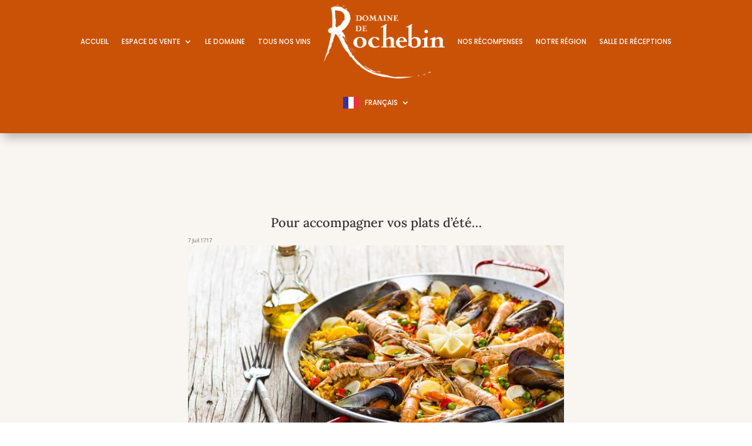

--- FILE ---
content_type: text/html; charset=utf-8
request_url: https://www.google.com/recaptcha/api2/anchor?ar=1&k=6LfhY78ZAAAAAI5po-U6shWQVlMVVAF28AvtNcsZ&co=aHR0cHM6Ly9yb2NoZWJpbi12aW5zLmNvbTo0NDM.&hl=en&v=PoyoqOPhxBO7pBk68S4YbpHZ&size=invisible&anchor-ms=20000&execute-ms=30000&cb=8z2htd9x8rpj
body_size: 48645
content:
<!DOCTYPE HTML><html dir="ltr" lang="en"><head><meta http-equiv="Content-Type" content="text/html; charset=UTF-8">
<meta http-equiv="X-UA-Compatible" content="IE=edge">
<title>reCAPTCHA</title>
<style type="text/css">
/* cyrillic-ext */
@font-face {
  font-family: 'Roboto';
  font-style: normal;
  font-weight: 400;
  font-stretch: 100%;
  src: url(//fonts.gstatic.com/s/roboto/v48/KFO7CnqEu92Fr1ME7kSn66aGLdTylUAMa3GUBHMdazTgWw.woff2) format('woff2');
  unicode-range: U+0460-052F, U+1C80-1C8A, U+20B4, U+2DE0-2DFF, U+A640-A69F, U+FE2E-FE2F;
}
/* cyrillic */
@font-face {
  font-family: 'Roboto';
  font-style: normal;
  font-weight: 400;
  font-stretch: 100%;
  src: url(//fonts.gstatic.com/s/roboto/v48/KFO7CnqEu92Fr1ME7kSn66aGLdTylUAMa3iUBHMdazTgWw.woff2) format('woff2');
  unicode-range: U+0301, U+0400-045F, U+0490-0491, U+04B0-04B1, U+2116;
}
/* greek-ext */
@font-face {
  font-family: 'Roboto';
  font-style: normal;
  font-weight: 400;
  font-stretch: 100%;
  src: url(//fonts.gstatic.com/s/roboto/v48/KFO7CnqEu92Fr1ME7kSn66aGLdTylUAMa3CUBHMdazTgWw.woff2) format('woff2');
  unicode-range: U+1F00-1FFF;
}
/* greek */
@font-face {
  font-family: 'Roboto';
  font-style: normal;
  font-weight: 400;
  font-stretch: 100%;
  src: url(//fonts.gstatic.com/s/roboto/v48/KFO7CnqEu92Fr1ME7kSn66aGLdTylUAMa3-UBHMdazTgWw.woff2) format('woff2');
  unicode-range: U+0370-0377, U+037A-037F, U+0384-038A, U+038C, U+038E-03A1, U+03A3-03FF;
}
/* math */
@font-face {
  font-family: 'Roboto';
  font-style: normal;
  font-weight: 400;
  font-stretch: 100%;
  src: url(//fonts.gstatic.com/s/roboto/v48/KFO7CnqEu92Fr1ME7kSn66aGLdTylUAMawCUBHMdazTgWw.woff2) format('woff2');
  unicode-range: U+0302-0303, U+0305, U+0307-0308, U+0310, U+0312, U+0315, U+031A, U+0326-0327, U+032C, U+032F-0330, U+0332-0333, U+0338, U+033A, U+0346, U+034D, U+0391-03A1, U+03A3-03A9, U+03B1-03C9, U+03D1, U+03D5-03D6, U+03F0-03F1, U+03F4-03F5, U+2016-2017, U+2034-2038, U+203C, U+2040, U+2043, U+2047, U+2050, U+2057, U+205F, U+2070-2071, U+2074-208E, U+2090-209C, U+20D0-20DC, U+20E1, U+20E5-20EF, U+2100-2112, U+2114-2115, U+2117-2121, U+2123-214F, U+2190, U+2192, U+2194-21AE, U+21B0-21E5, U+21F1-21F2, U+21F4-2211, U+2213-2214, U+2216-22FF, U+2308-230B, U+2310, U+2319, U+231C-2321, U+2336-237A, U+237C, U+2395, U+239B-23B7, U+23D0, U+23DC-23E1, U+2474-2475, U+25AF, U+25B3, U+25B7, U+25BD, U+25C1, U+25CA, U+25CC, U+25FB, U+266D-266F, U+27C0-27FF, U+2900-2AFF, U+2B0E-2B11, U+2B30-2B4C, U+2BFE, U+3030, U+FF5B, U+FF5D, U+1D400-1D7FF, U+1EE00-1EEFF;
}
/* symbols */
@font-face {
  font-family: 'Roboto';
  font-style: normal;
  font-weight: 400;
  font-stretch: 100%;
  src: url(//fonts.gstatic.com/s/roboto/v48/KFO7CnqEu92Fr1ME7kSn66aGLdTylUAMaxKUBHMdazTgWw.woff2) format('woff2');
  unicode-range: U+0001-000C, U+000E-001F, U+007F-009F, U+20DD-20E0, U+20E2-20E4, U+2150-218F, U+2190, U+2192, U+2194-2199, U+21AF, U+21E6-21F0, U+21F3, U+2218-2219, U+2299, U+22C4-22C6, U+2300-243F, U+2440-244A, U+2460-24FF, U+25A0-27BF, U+2800-28FF, U+2921-2922, U+2981, U+29BF, U+29EB, U+2B00-2BFF, U+4DC0-4DFF, U+FFF9-FFFB, U+10140-1018E, U+10190-1019C, U+101A0, U+101D0-101FD, U+102E0-102FB, U+10E60-10E7E, U+1D2C0-1D2D3, U+1D2E0-1D37F, U+1F000-1F0FF, U+1F100-1F1AD, U+1F1E6-1F1FF, U+1F30D-1F30F, U+1F315, U+1F31C, U+1F31E, U+1F320-1F32C, U+1F336, U+1F378, U+1F37D, U+1F382, U+1F393-1F39F, U+1F3A7-1F3A8, U+1F3AC-1F3AF, U+1F3C2, U+1F3C4-1F3C6, U+1F3CA-1F3CE, U+1F3D4-1F3E0, U+1F3ED, U+1F3F1-1F3F3, U+1F3F5-1F3F7, U+1F408, U+1F415, U+1F41F, U+1F426, U+1F43F, U+1F441-1F442, U+1F444, U+1F446-1F449, U+1F44C-1F44E, U+1F453, U+1F46A, U+1F47D, U+1F4A3, U+1F4B0, U+1F4B3, U+1F4B9, U+1F4BB, U+1F4BF, U+1F4C8-1F4CB, U+1F4D6, U+1F4DA, U+1F4DF, U+1F4E3-1F4E6, U+1F4EA-1F4ED, U+1F4F7, U+1F4F9-1F4FB, U+1F4FD-1F4FE, U+1F503, U+1F507-1F50B, U+1F50D, U+1F512-1F513, U+1F53E-1F54A, U+1F54F-1F5FA, U+1F610, U+1F650-1F67F, U+1F687, U+1F68D, U+1F691, U+1F694, U+1F698, U+1F6AD, U+1F6B2, U+1F6B9-1F6BA, U+1F6BC, U+1F6C6-1F6CF, U+1F6D3-1F6D7, U+1F6E0-1F6EA, U+1F6F0-1F6F3, U+1F6F7-1F6FC, U+1F700-1F7FF, U+1F800-1F80B, U+1F810-1F847, U+1F850-1F859, U+1F860-1F887, U+1F890-1F8AD, U+1F8B0-1F8BB, U+1F8C0-1F8C1, U+1F900-1F90B, U+1F93B, U+1F946, U+1F984, U+1F996, U+1F9E9, U+1FA00-1FA6F, U+1FA70-1FA7C, U+1FA80-1FA89, U+1FA8F-1FAC6, U+1FACE-1FADC, U+1FADF-1FAE9, U+1FAF0-1FAF8, U+1FB00-1FBFF;
}
/* vietnamese */
@font-face {
  font-family: 'Roboto';
  font-style: normal;
  font-weight: 400;
  font-stretch: 100%;
  src: url(//fonts.gstatic.com/s/roboto/v48/KFO7CnqEu92Fr1ME7kSn66aGLdTylUAMa3OUBHMdazTgWw.woff2) format('woff2');
  unicode-range: U+0102-0103, U+0110-0111, U+0128-0129, U+0168-0169, U+01A0-01A1, U+01AF-01B0, U+0300-0301, U+0303-0304, U+0308-0309, U+0323, U+0329, U+1EA0-1EF9, U+20AB;
}
/* latin-ext */
@font-face {
  font-family: 'Roboto';
  font-style: normal;
  font-weight: 400;
  font-stretch: 100%;
  src: url(//fonts.gstatic.com/s/roboto/v48/KFO7CnqEu92Fr1ME7kSn66aGLdTylUAMa3KUBHMdazTgWw.woff2) format('woff2');
  unicode-range: U+0100-02BA, U+02BD-02C5, U+02C7-02CC, U+02CE-02D7, U+02DD-02FF, U+0304, U+0308, U+0329, U+1D00-1DBF, U+1E00-1E9F, U+1EF2-1EFF, U+2020, U+20A0-20AB, U+20AD-20C0, U+2113, U+2C60-2C7F, U+A720-A7FF;
}
/* latin */
@font-face {
  font-family: 'Roboto';
  font-style: normal;
  font-weight: 400;
  font-stretch: 100%;
  src: url(//fonts.gstatic.com/s/roboto/v48/KFO7CnqEu92Fr1ME7kSn66aGLdTylUAMa3yUBHMdazQ.woff2) format('woff2');
  unicode-range: U+0000-00FF, U+0131, U+0152-0153, U+02BB-02BC, U+02C6, U+02DA, U+02DC, U+0304, U+0308, U+0329, U+2000-206F, U+20AC, U+2122, U+2191, U+2193, U+2212, U+2215, U+FEFF, U+FFFD;
}
/* cyrillic-ext */
@font-face {
  font-family: 'Roboto';
  font-style: normal;
  font-weight: 500;
  font-stretch: 100%;
  src: url(//fonts.gstatic.com/s/roboto/v48/KFO7CnqEu92Fr1ME7kSn66aGLdTylUAMa3GUBHMdazTgWw.woff2) format('woff2');
  unicode-range: U+0460-052F, U+1C80-1C8A, U+20B4, U+2DE0-2DFF, U+A640-A69F, U+FE2E-FE2F;
}
/* cyrillic */
@font-face {
  font-family: 'Roboto';
  font-style: normal;
  font-weight: 500;
  font-stretch: 100%;
  src: url(//fonts.gstatic.com/s/roboto/v48/KFO7CnqEu92Fr1ME7kSn66aGLdTylUAMa3iUBHMdazTgWw.woff2) format('woff2');
  unicode-range: U+0301, U+0400-045F, U+0490-0491, U+04B0-04B1, U+2116;
}
/* greek-ext */
@font-face {
  font-family: 'Roboto';
  font-style: normal;
  font-weight: 500;
  font-stretch: 100%;
  src: url(//fonts.gstatic.com/s/roboto/v48/KFO7CnqEu92Fr1ME7kSn66aGLdTylUAMa3CUBHMdazTgWw.woff2) format('woff2');
  unicode-range: U+1F00-1FFF;
}
/* greek */
@font-face {
  font-family: 'Roboto';
  font-style: normal;
  font-weight: 500;
  font-stretch: 100%;
  src: url(//fonts.gstatic.com/s/roboto/v48/KFO7CnqEu92Fr1ME7kSn66aGLdTylUAMa3-UBHMdazTgWw.woff2) format('woff2');
  unicode-range: U+0370-0377, U+037A-037F, U+0384-038A, U+038C, U+038E-03A1, U+03A3-03FF;
}
/* math */
@font-face {
  font-family: 'Roboto';
  font-style: normal;
  font-weight: 500;
  font-stretch: 100%;
  src: url(//fonts.gstatic.com/s/roboto/v48/KFO7CnqEu92Fr1ME7kSn66aGLdTylUAMawCUBHMdazTgWw.woff2) format('woff2');
  unicode-range: U+0302-0303, U+0305, U+0307-0308, U+0310, U+0312, U+0315, U+031A, U+0326-0327, U+032C, U+032F-0330, U+0332-0333, U+0338, U+033A, U+0346, U+034D, U+0391-03A1, U+03A3-03A9, U+03B1-03C9, U+03D1, U+03D5-03D6, U+03F0-03F1, U+03F4-03F5, U+2016-2017, U+2034-2038, U+203C, U+2040, U+2043, U+2047, U+2050, U+2057, U+205F, U+2070-2071, U+2074-208E, U+2090-209C, U+20D0-20DC, U+20E1, U+20E5-20EF, U+2100-2112, U+2114-2115, U+2117-2121, U+2123-214F, U+2190, U+2192, U+2194-21AE, U+21B0-21E5, U+21F1-21F2, U+21F4-2211, U+2213-2214, U+2216-22FF, U+2308-230B, U+2310, U+2319, U+231C-2321, U+2336-237A, U+237C, U+2395, U+239B-23B7, U+23D0, U+23DC-23E1, U+2474-2475, U+25AF, U+25B3, U+25B7, U+25BD, U+25C1, U+25CA, U+25CC, U+25FB, U+266D-266F, U+27C0-27FF, U+2900-2AFF, U+2B0E-2B11, U+2B30-2B4C, U+2BFE, U+3030, U+FF5B, U+FF5D, U+1D400-1D7FF, U+1EE00-1EEFF;
}
/* symbols */
@font-face {
  font-family: 'Roboto';
  font-style: normal;
  font-weight: 500;
  font-stretch: 100%;
  src: url(//fonts.gstatic.com/s/roboto/v48/KFO7CnqEu92Fr1ME7kSn66aGLdTylUAMaxKUBHMdazTgWw.woff2) format('woff2');
  unicode-range: U+0001-000C, U+000E-001F, U+007F-009F, U+20DD-20E0, U+20E2-20E4, U+2150-218F, U+2190, U+2192, U+2194-2199, U+21AF, U+21E6-21F0, U+21F3, U+2218-2219, U+2299, U+22C4-22C6, U+2300-243F, U+2440-244A, U+2460-24FF, U+25A0-27BF, U+2800-28FF, U+2921-2922, U+2981, U+29BF, U+29EB, U+2B00-2BFF, U+4DC0-4DFF, U+FFF9-FFFB, U+10140-1018E, U+10190-1019C, U+101A0, U+101D0-101FD, U+102E0-102FB, U+10E60-10E7E, U+1D2C0-1D2D3, U+1D2E0-1D37F, U+1F000-1F0FF, U+1F100-1F1AD, U+1F1E6-1F1FF, U+1F30D-1F30F, U+1F315, U+1F31C, U+1F31E, U+1F320-1F32C, U+1F336, U+1F378, U+1F37D, U+1F382, U+1F393-1F39F, U+1F3A7-1F3A8, U+1F3AC-1F3AF, U+1F3C2, U+1F3C4-1F3C6, U+1F3CA-1F3CE, U+1F3D4-1F3E0, U+1F3ED, U+1F3F1-1F3F3, U+1F3F5-1F3F7, U+1F408, U+1F415, U+1F41F, U+1F426, U+1F43F, U+1F441-1F442, U+1F444, U+1F446-1F449, U+1F44C-1F44E, U+1F453, U+1F46A, U+1F47D, U+1F4A3, U+1F4B0, U+1F4B3, U+1F4B9, U+1F4BB, U+1F4BF, U+1F4C8-1F4CB, U+1F4D6, U+1F4DA, U+1F4DF, U+1F4E3-1F4E6, U+1F4EA-1F4ED, U+1F4F7, U+1F4F9-1F4FB, U+1F4FD-1F4FE, U+1F503, U+1F507-1F50B, U+1F50D, U+1F512-1F513, U+1F53E-1F54A, U+1F54F-1F5FA, U+1F610, U+1F650-1F67F, U+1F687, U+1F68D, U+1F691, U+1F694, U+1F698, U+1F6AD, U+1F6B2, U+1F6B9-1F6BA, U+1F6BC, U+1F6C6-1F6CF, U+1F6D3-1F6D7, U+1F6E0-1F6EA, U+1F6F0-1F6F3, U+1F6F7-1F6FC, U+1F700-1F7FF, U+1F800-1F80B, U+1F810-1F847, U+1F850-1F859, U+1F860-1F887, U+1F890-1F8AD, U+1F8B0-1F8BB, U+1F8C0-1F8C1, U+1F900-1F90B, U+1F93B, U+1F946, U+1F984, U+1F996, U+1F9E9, U+1FA00-1FA6F, U+1FA70-1FA7C, U+1FA80-1FA89, U+1FA8F-1FAC6, U+1FACE-1FADC, U+1FADF-1FAE9, U+1FAF0-1FAF8, U+1FB00-1FBFF;
}
/* vietnamese */
@font-face {
  font-family: 'Roboto';
  font-style: normal;
  font-weight: 500;
  font-stretch: 100%;
  src: url(//fonts.gstatic.com/s/roboto/v48/KFO7CnqEu92Fr1ME7kSn66aGLdTylUAMa3OUBHMdazTgWw.woff2) format('woff2');
  unicode-range: U+0102-0103, U+0110-0111, U+0128-0129, U+0168-0169, U+01A0-01A1, U+01AF-01B0, U+0300-0301, U+0303-0304, U+0308-0309, U+0323, U+0329, U+1EA0-1EF9, U+20AB;
}
/* latin-ext */
@font-face {
  font-family: 'Roboto';
  font-style: normal;
  font-weight: 500;
  font-stretch: 100%;
  src: url(//fonts.gstatic.com/s/roboto/v48/KFO7CnqEu92Fr1ME7kSn66aGLdTylUAMa3KUBHMdazTgWw.woff2) format('woff2');
  unicode-range: U+0100-02BA, U+02BD-02C5, U+02C7-02CC, U+02CE-02D7, U+02DD-02FF, U+0304, U+0308, U+0329, U+1D00-1DBF, U+1E00-1E9F, U+1EF2-1EFF, U+2020, U+20A0-20AB, U+20AD-20C0, U+2113, U+2C60-2C7F, U+A720-A7FF;
}
/* latin */
@font-face {
  font-family: 'Roboto';
  font-style: normal;
  font-weight: 500;
  font-stretch: 100%;
  src: url(//fonts.gstatic.com/s/roboto/v48/KFO7CnqEu92Fr1ME7kSn66aGLdTylUAMa3yUBHMdazQ.woff2) format('woff2');
  unicode-range: U+0000-00FF, U+0131, U+0152-0153, U+02BB-02BC, U+02C6, U+02DA, U+02DC, U+0304, U+0308, U+0329, U+2000-206F, U+20AC, U+2122, U+2191, U+2193, U+2212, U+2215, U+FEFF, U+FFFD;
}
/* cyrillic-ext */
@font-face {
  font-family: 'Roboto';
  font-style: normal;
  font-weight: 900;
  font-stretch: 100%;
  src: url(//fonts.gstatic.com/s/roboto/v48/KFO7CnqEu92Fr1ME7kSn66aGLdTylUAMa3GUBHMdazTgWw.woff2) format('woff2');
  unicode-range: U+0460-052F, U+1C80-1C8A, U+20B4, U+2DE0-2DFF, U+A640-A69F, U+FE2E-FE2F;
}
/* cyrillic */
@font-face {
  font-family: 'Roboto';
  font-style: normal;
  font-weight: 900;
  font-stretch: 100%;
  src: url(//fonts.gstatic.com/s/roboto/v48/KFO7CnqEu92Fr1ME7kSn66aGLdTylUAMa3iUBHMdazTgWw.woff2) format('woff2');
  unicode-range: U+0301, U+0400-045F, U+0490-0491, U+04B0-04B1, U+2116;
}
/* greek-ext */
@font-face {
  font-family: 'Roboto';
  font-style: normal;
  font-weight: 900;
  font-stretch: 100%;
  src: url(//fonts.gstatic.com/s/roboto/v48/KFO7CnqEu92Fr1ME7kSn66aGLdTylUAMa3CUBHMdazTgWw.woff2) format('woff2');
  unicode-range: U+1F00-1FFF;
}
/* greek */
@font-face {
  font-family: 'Roboto';
  font-style: normal;
  font-weight: 900;
  font-stretch: 100%;
  src: url(//fonts.gstatic.com/s/roboto/v48/KFO7CnqEu92Fr1ME7kSn66aGLdTylUAMa3-UBHMdazTgWw.woff2) format('woff2');
  unicode-range: U+0370-0377, U+037A-037F, U+0384-038A, U+038C, U+038E-03A1, U+03A3-03FF;
}
/* math */
@font-face {
  font-family: 'Roboto';
  font-style: normal;
  font-weight: 900;
  font-stretch: 100%;
  src: url(//fonts.gstatic.com/s/roboto/v48/KFO7CnqEu92Fr1ME7kSn66aGLdTylUAMawCUBHMdazTgWw.woff2) format('woff2');
  unicode-range: U+0302-0303, U+0305, U+0307-0308, U+0310, U+0312, U+0315, U+031A, U+0326-0327, U+032C, U+032F-0330, U+0332-0333, U+0338, U+033A, U+0346, U+034D, U+0391-03A1, U+03A3-03A9, U+03B1-03C9, U+03D1, U+03D5-03D6, U+03F0-03F1, U+03F4-03F5, U+2016-2017, U+2034-2038, U+203C, U+2040, U+2043, U+2047, U+2050, U+2057, U+205F, U+2070-2071, U+2074-208E, U+2090-209C, U+20D0-20DC, U+20E1, U+20E5-20EF, U+2100-2112, U+2114-2115, U+2117-2121, U+2123-214F, U+2190, U+2192, U+2194-21AE, U+21B0-21E5, U+21F1-21F2, U+21F4-2211, U+2213-2214, U+2216-22FF, U+2308-230B, U+2310, U+2319, U+231C-2321, U+2336-237A, U+237C, U+2395, U+239B-23B7, U+23D0, U+23DC-23E1, U+2474-2475, U+25AF, U+25B3, U+25B7, U+25BD, U+25C1, U+25CA, U+25CC, U+25FB, U+266D-266F, U+27C0-27FF, U+2900-2AFF, U+2B0E-2B11, U+2B30-2B4C, U+2BFE, U+3030, U+FF5B, U+FF5D, U+1D400-1D7FF, U+1EE00-1EEFF;
}
/* symbols */
@font-face {
  font-family: 'Roboto';
  font-style: normal;
  font-weight: 900;
  font-stretch: 100%;
  src: url(//fonts.gstatic.com/s/roboto/v48/KFO7CnqEu92Fr1ME7kSn66aGLdTylUAMaxKUBHMdazTgWw.woff2) format('woff2');
  unicode-range: U+0001-000C, U+000E-001F, U+007F-009F, U+20DD-20E0, U+20E2-20E4, U+2150-218F, U+2190, U+2192, U+2194-2199, U+21AF, U+21E6-21F0, U+21F3, U+2218-2219, U+2299, U+22C4-22C6, U+2300-243F, U+2440-244A, U+2460-24FF, U+25A0-27BF, U+2800-28FF, U+2921-2922, U+2981, U+29BF, U+29EB, U+2B00-2BFF, U+4DC0-4DFF, U+FFF9-FFFB, U+10140-1018E, U+10190-1019C, U+101A0, U+101D0-101FD, U+102E0-102FB, U+10E60-10E7E, U+1D2C0-1D2D3, U+1D2E0-1D37F, U+1F000-1F0FF, U+1F100-1F1AD, U+1F1E6-1F1FF, U+1F30D-1F30F, U+1F315, U+1F31C, U+1F31E, U+1F320-1F32C, U+1F336, U+1F378, U+1F37D, U+1F382, U+1F393-1F39F, U+1F3A7-1F3A8, U+1F3AC-1F3AF, U+1F3C2, U+1F3C4-1F3C6, U+1F3CA-1F3CE, U+1F3D4-1F3E0, U+1F3ED, U+1F3F1-1F3F3, U+1F3F5-1F3F7, U+1F408, U+1F415, U+1F41F, U+1F426, U+1F43F, U+1F441-1F442, U+1F444, U+1F446-1F449, U+1F44C-1F44E, U+1F453, U+1F46A, U+1F47D, U+1F4A3, U+1F4B0, U+1F4B3, U+1F4B9, U+1F4BB, U+1F4BF, U+1F4C8-1F4CB, U+1F4D6, U+1F4DA, U+1F4DF, U+1F4E3-1F4E6, U+1F4EA-1F4ED, U+1F4F7, U+1F4F9-1F4FB, U+1F4FD-1F4FE, U+1F503, U+1F507-1F50B, U+1F50D, U+1F512-1F513, U+1F53E-1F54A, U+1F54F-1F5FA, U+1F610, U+1F650-1F67F, U+1F687, U+1F68D, U+1F691, U+1F694, U+1F698, U+1F6AD, U+1F6B2, U+1F6B9-1F6BA, U+1F6BC, U+1F6C6-1F6CF, U+1F6D3-1F6D7, U+1F6E0-1F6EA, U+1F6F0-1F6F3, U+1F6F7-1F6FC, U+1F700-1F7FF, U+1F800-1F80B, U+1F810-1F847, U+1F850-1F859, U+1F860-1F887, U+1F890-1F8AD, U+1F8B0-1F8BB, U+1F8C0-1F8C1, U+1F900-1F90B, U+1F93B, U+1F946, U+1F984, U+1F996, U+1F9E9, U+1FA00-1FA6F, U+1FA70-1FA7C, U+1FA80-1FA89, U+1FA8F-1FAC6, U+1FACE-1FADC, U+1FADF-1FAE9, U+1FAF0-1FAF8, U+1FB00-1FBFF;
}
/* vietnamese */
@font-face {
  font-family: 'Roboto';
  font-style: normal;
  font-weight: 900;
  font-stretch: 100%;
  src: url(//fonts.gstatic.com/s/roboto/v48/KFO7CnqEu92Fr1ME7kSn66aGLdTylUAMa3OUBHMdazTgWw.woff2) format('woff2');
  unicode-range: U+0102-0103, U+0110-0111, U+0128-0129, U+0168-0169, U+01A0-01A1, U+01AF-01B0, U+0300-0301, U+0303-0304, U+0308-0309, U+0323, U+0329, U+1EA0-1EF9, U+20AB;
}
/* latin-ext */
@font-face {
  font-family: 'Roboto';
  font-style: normal;
  font-weight: 900;
  font-stretch: 100%;
  src: url(//fonts.gstatic.com/s/roboto/v48/KFO7CnqEu92Fr1ME7kSn66aGLdTylUAMa3KUBHMdazTgWw.woff2) format('woff2');
  unicode-range: U+0100-02BA, U+02BD-02C5, U+02C7-02CC, U+02CE-02D7, U+02DD-02FF, U+0304, U+0308, U+0329, U+1D00-1DBF, U+1E00-1E9F, U+1EF2-1EFF, U+2020, U+20A0-20AB, U+20AD-20C0, U+2113, U+2C60-2C7F, U+A720-A7FF;
}
/* latin */
@font-face {
  font-family: 'Roboto';
  font-style: normal;
  font-weight: 900;
  font-stretch: 100%;
  src: url(//fonts.gstatic.com/s/roboto/v48/KFO7CnqEu92Fr1ME7kSn66aGLdTylUAMa3yUBHMdazQ.woff2) format('woff2');
  unicode-range: U+0000-00FF, U+0131, U+0152-0153, U+02BB-02BC, U+02C6, U+02DA, U+02DC, U+0304, U+0308, U+0329, U+2000-206F, U+20AC, U+2122, U+2191, U+2193, U+2212, U+2215, U+FEFF, U+FFFD;
}

</style>
<link rel="stylesheet" type="text/css" href="https://www.gstatic.com/recaptcha/releases/PoyoqOPhxBO7pBk68S4YbpHZ/styles__ltr.css">
<script nonce="z0MpGp8Ide6BbZcwldgJ0g" type="text/javascript">window['__recaptcha_api'] = 'https://www.google.com/recaptcha/api2/';</script>
<script type="text/javascript" src="https://www.gstatic.com/recaptcha/releases/PoyoqOPhxBO7pBk68S4YbpHZ/recaptcha__en.js" nonce="z0MpGp8Ide6BbZcwldgJ0g">
      
    </script></head>
<body><div id="rc-anchor-alert" class="rc-anchor-alert"></div>
<input type="hidden" id="recaptcha-token" value="[base64]">
<script type="text/javascript" nonce="z0MpGp8Ide6BbZcwldgJ0g">
      recaptcha.anchor.Main.init("[\x22ainput\x22,[\x22bgdata\x22,\x22\x22,\[base64]/[base64]/[base64]/bmV3IHJbeF0oY1swXSk6RT09Mj9uZXcgclt4XShjWzBdLGNbMV0pOkU9PTM/bmV3IHJbeF0oY1swXSxjWzFdLGNbMl0pOkU9PTQ/[base64]/[base64]/[base64]/[base64]/[base64]/[base64]/[base64]/[base64]\x22,\[base64]\\u003d\x22,\[base64]/[base64]/[base64]/NsKNw4bCisKOwpfCkw4VBMK+cHx4w4pAwr5MwrYgw7plw7XDgE4qIcOmwqJWw7JCJVodwo/DqBjDmcK/wr7Cni7DicO9w5/[base64]/Cs8K4PsKdwopjwqHCtMK0a8OaSCwfwoY8YMKFwr7CmR7Cn8OIccOGWUDDp3d7AMOUwpM4w73Dh8OKIX5cJVpvwqR2wo88D8K9w40nwpXDhHhZwpnCnl10wpHCjjJKV8Otw57DhcKzw6/DtjBNC2zCh8OYXhZXYsK3GjTCi3vCgMOIanTClS4BKXrDqSTCmsOmwpTDg8ONI3jCjigxwo7DpSsgwqzCoMKrwqFdwrzDsCBsRxrDjMOSw7d7M8OrwrLDjl7DmMKFdz7ClGZQwovCrcK9wogJwr4UGsK3M01pTcKCwoEHTMOWSsOhwo/CicOFw7fDkDVOFMKhYcKObgTCvkh/woEHwqwuaMOKwpbCni7CuWRbZcKUFcKFwqQ/TkM3OQ1xfsKbwofCoQnDt8KXwrnCnjA1DAUKbUZXw4ALw6/DrVEvwo/Djy7ChHPDosOvXcOyP8KNwqN/ZwTDtsKHAm7DssO1wrHDtzjDjnEYwrTCknQXwrnDvxTDi8OLw7pwwqbDvcOow6B8wrElwolzw40TB8K6OsOoZnzDsMK6bkYuVMKLw7MBw77DoHTCtjtYw4HCmMOuw6Z9WcOjH03DhcOFAcOCdwXCgmHDksOKfCFrIRbDusO4Y1TCmsO/w7rDqjrCiy3DuMKDwppFAgQnFcOrf25ow5ktw5oxa8Kcw5NpeFzDucO9w7/[base64]/[base64]/DvirCq8KdwofCucOJY8KnwrYWw6bDpsK7QiHCvcKGJcOieB52VMOzJl/[base64]/ChX7DuA1hw45XwqjCvHLCmcK7QcKswrDCqAFqwonDnHtMT8O+V242w5dWw7I1w7J0wplSRsO+C8OAUsOlQ8OiHMOPw4PDjmHChlTClsK7wo/Dj8KaUU/[base64]/CkHdHwpUTFCk3w6HDkMOgw6DDi8Osw71mw6rCkC4HwrnDgMO+w5XCuMO0ay8EPsOARnDCn8KybsKyL3LCvRMxw7nCmsOXw4HDiMKAw78ocsOcDA7Du8Ouw5sWwrbDkhfDiMKccMOfesKeRMKIZBh1wo1iLcO/[base64]/CtyNtX8Kdw6kTBHZ3wpnDn8OnD8KWcgssW3LDjMKqw7RYw4bDpErDlkLDnCvDnn5WwoDDjMOpw7sGfcOowqXCqcK/w7t2f8KqworCrcKUQ8OVIcOBw6VJFAltwrvDoHbDnMONTcO/w41QwqprEcKla8OmwpVgwp4AS1LDvjdMwpbClkUDwqYdBg/DmMKxwpDCmADDtTZsPcOoeQ/[base64]/[base64]/CusONw6LCpcOLWk8ARQHClcKjWcK8SzXDjiMaMX/ChyN0w5HCkCXCjMOEwrItwqdfVml/W8KHw68pHX1twrbCgmsDw4PDoMOQdCJTw7kSw7vDg8O8GMOJw4DDkmsnw4TDhcO4FC7Cg8K2w6zCnDMBIWZFw71rKMK8aiTDvATCtcKiIsKuE8O/[base64]/Z3jDuMKEw6A9M8KXwrTDozhvQsKkw57CnyXCoxUDw60bwpwOBMKkQ0IUw5zDmMOOPWx1w6wSw6bDnhhMw7XDow8lbzfCmRsyRMKtw7bDtEVnCMOrIQo4ScOXdAJRw4fCt8KgUQjDp8Ohw5LDnEopw5PDh8O1w5YLw6rDtsOTIcOzAy12wrLCti/DmUQVwq/[base64]/bcKgRcKkUMOwH8Oxw4LCjcO9wqPCr2gwADo/[base64]/[base64]/GcKQw7DDlldZw6XDosK5wolFWzvCm8O0KcK2wrXDuibCmjEEwrAOwowBw7VhCRfCqHUTwr7CgcKRc8KAMjPCm8KIwocLw7bCpQxOwq1fMFnCkUvCsgBxwrkBwrpUw4Z5TiHCssKuw7ciEA1iVnEuS3RQQ8OsUwMkw51/w6jCjcO/w4dRQUABw7o7E31twoXDnMK1elbCqn9COMKEWn5Od8KZw7zDq8Oiw7g7K8K4cgwfPsOZXcONwqVhW8OBV2bCgcKLwpLCkcO4G8OnFAvDlcKbwqTCp3/DvMOdw5h3w6RTwonDrsOMwpoyIhFTWcK/w514w6TCpC96wo4fTMOlwqANwqIqSMOnVMKcw7/DscKWaMKvw7ABw6TDo8KOMgwPOsK0LnfCvMOzwoVtw59KwpRCwrPDoMO8WcOXw57CvcOvwqg/dTnDlMKDw5bDtsKzGzYZwrTDrsK7Sm7CrcOkwqDDhcOWw6jCtMOew7UNw4nCpcKEZMO2Q8OtByvDtQ7ClMK5YiDCgsKMwqPDo8OnMmM/aEoAw4sWw6dPw7AUwoh/[base64]/w4h/aE12wpk3KcO7w5hAwrZQPVzCi8OCw7/CmMOlw70kOF/[base64]/DqkrDhsKmSsKuYcKkw79/w7fDoBpVw4rDmMKdw6/DoF/DtsOpScK0AU1vMy83Yh5gw6lxfMKIfsK2w63CpsONw4/[base64]/WREWw77Dtl8CwosVL8OFw4jCn8OBw59aw697wofDocOhP8OAw4ZyVwHDpMOpFsOgwo80w74ww5LDsMOAw4MKwpjDhcK1w61jw6/DmcK/[base64]/CvMK2bTjDoMOjwrYFw6ssw6vDmgcCZ8KRMS9nWmTDhsKxDDM4wpvDgMKuJsOWw6HCgB89LcK8acKuw4PCsl1RQkjCoxZ3SMKeTcKuw71bCTTCqsOGSyhrRxhsGD9LMcOsPnjCgjrDtUFxwrjDvV5Jw65Fwo3ChH/DkANxKWDDvsOWaEXDlzMhw6LDmjLCq8O2fMKbMShXw7DChUzCngt0wqXCr8OzBsOlBMORwqbDrMOwPGVZMFPCusOmGDnDm8KPEsKYc8K3UD7CugMmwpfDvDjDgHjCo2NBwq/Dr8KWw43DgEgGHcO5wqkXPScGwoZWw6kwKsOAw4YEwpYiBXdZwrBJd8Kfw5vDh8Oaw6gqM8Oiw7vDlcOuwrsjDSPCq8KOY8KgRy/DryAcwqnDmzPCmzJFwo/Cj8KQVcKtQB7DmsKmwpsgccOSw6vDpHZ4wrIaPMOrfcOlw6XDvsOuN8KFwrBmIcOtAcOsSEJxwpbDoy3DsBDDsy/CmVfCtiRvVHcGUG9zwqTDvsO6wqt/EMKQSMKIwrzDuU7Cv8KuwqVyQsKaIXtjw54ew4YdasO9JDEew6osEcKWQsO5VzTCtGR+dsOZLWHDlCRKPMOTT8OrwogTJcO/SMOMV8OGw4creiU4URDDtmTCjT/CsVpnI2DDvcKwwp3CpsObIjfCuD3Cj8Owwq/Dtm7Dt8KIw5ZzXSTCmEoxFAHCmcOOcjl0w4bCqsO9cBRiEsK3RkTCgsKORmXCqcKCw65DcTpjPsKRYMOMNkpME1nCg1vCjC5Nw6DDksOXwoV+eTjDgW5kHMKxw4TCkW/DvCXCiMK8LcKcwpZHQ8KyHyMIw4BLGMKYGVl3w67ConIwI2Acw7LCvWkkwolmw6VBVAEpTMO9wqZrw600DsOww6ZBa8KbIMKxax/DgMOCOihcw5TDnsOBOgxdNRjDtMKww7JtW2ggw7Q7woDDu8KKKsOQw6Qzw4vDp3/Dp8KpwoXCvMOkW8OcAMOAw4HDhsKAacK7dcO1wpfDoDvDqknCm1RzMSzDosO5wpXDqjHCrsO7wqdww5LDhmAuw5/DuAkAOsKVeHrDqljDiH7DpDTCtcO5w5IGRsOxOMK4EsKtYcOCwovCkcKlw5lEw41jw7lFXn/DrCjDmsKFTcKCw5gWw5jDvV7DkcOkO2g9PsOgbcKRHGLCs8OxLjkAEcKhwp9TNxHDg0hqw5kabcK4YHcnw5jDklDDjMOjwpZKEsObwoXCq3Mqw6lVS8K7PkfCmx/[base64]/I09KLsOrwpbDl1pOw48nXMKZAMOzw47Dm0vCv3fCucOubMOxaWjCocOpwrXCoBRVwq5cw6seM8OywpomZ0nCuEY6eTxOEMKlwpDCgxxAdXIqwqzCrMKuU8OlwoHDuCLCj17Dt8ORwoAPGhdRw757ScKCMMKBw5vDggdpT8KIwqUUSsOMwrDCvQjDr2/DmGk+VMKtw4VvwrMEwrpVYATCv8KqUFEXOcKnV0gUwqghBFTCtMOxwpMXUMKQwpY1woPDl8Kuw6M5w6XCr2DCisO1wp0Aw4/DlcKZwohpwpcadMKvF8KiDWN1wrrDtMOiw6LDnUPDkgMpw4zDl2YaCcOVGWcpw65cwr19Mk/DrG1+wrV5wrbCpMKMw4nCgVA1JsKcw4HDv8OfMcO/bsOEw4ALw6XCkcOkXMKWeMKrVMOAaS3CtAxvwqbDvcKww4vDvzvCgcONwr9uFULDi31owrx0aF/CpAHDjMKlUXh1CMK5O8Kvw4zDokAkwq/CmjrDo1/[base64]/Ct8OnU8KEw5lWw4fDhV4FwqAfw7vCpcKyc2dWRjkrwq3DkzrDpFPCtFbDnMODQ8K1w7HDpS/Dk8KaXy/Dpx98w6Y5QsKFwpnDgcKaFsOYwoLCjsKBLUPCh1/CvBvCkF/[base64]/DicOiUsKCMsOoQWVJeQHCoy8nwrXCgUfDsD9lcWI0w40/[base64]/DnMOABcKXVzvCo8K1w4nDvMKLJcKSwoYmUVU3wq/Dt8KfR3HCl8KnwobCkcKsw4VJNcOXO1xvKR9HKsOsKcKRLcOZBRrDsBDCu8O6wqcYVwTDgsOEw4rDmgVfTMObwoBow6kPw5UUwqXDlVkuXh3DslXDqsOaY8OawpsywqTDrMO1wrTDs8KIDHFEXXLDr3YrwpTDqQ0WIMO3OcO/[base64]/DgFd9JVLCuBvCthbCkxFSOFjClMKnK1ZWwobCiQfDisOZHMKtPEV1LMKeRMOJw4zDpUnDlsKHEsOtwqDCvsKtw6JuHHTClsKzw4d9w4/[base64]/DrwTDsBwgw747w54xwovDnyl6w7AzNcKOZiRESwbCg8OOTDjCjsKlwpNWwo1Cw5PCqsOPw7k2a8KPw6EHSgHDn8Ktw4sKwoI5LsOBwpFbDcKuwp/CgWXDl2/Cr8OZwoN1UUwAwrtTZMK8aF8CwqkRDMOzwqnCo2VVAsKAX8KHZ8KkEMOsOy/DjXnCkcKsYMKQOk9zw5ZyIT/DgMKcwpEqCcKTHMKvw5/Cuh/CjSnDmDxeMMKmMsKiwpPDjEXDhD9NZTfDrhs6w6dUwqlgw67CqH3DmsODchvDlcORw7JcNcKdwpPDkDjCjcKrwr0Fw6pfB8KjKcOEHsKzeMK8QMO+dnjCt0nChsOiw5zDpzrCjggxw5kCMl/Dr8KNw43DscOlZETDjgbDmsO2w6bDhi00cMKawqh9w6jDtxnDrsKswocawq4TckHDgSojFR/DhsO8VcOcIcKQwq3DhBsEXcOAwqUHw6fCv3AWLMOzwqFhwpXCmcK9wqgAwq0TYD9Lwp13OQzCi8O8woUfw6/CuUM2wq1ARmFzdm7CjHh9wqTDl8KYRMKGBsOeDw/CpMKBwrPDpsKSw7VYw5lkPjvCnxfDqRdzwqHDiGMeBUHDn3lhejM+wpHDk8KbwqtZw5DCjMOwLMO6A8OuKMKHZlZow5vDtwPCtinDqhrCgkjCn8KtA8OnAXclGxJEcsO9wpVkw59kRcO4wpzDmnRnJSQRwrnCtxMWXBPCoTQmwofCsAcdMMKIcMK/wr3Dl04Pwqs6w5fCgMKAw5PCrX01wr1Iw7V5wqLDpwNhw5QaWisWwq4SCcOIw7vDiAcSw70lEMOcwpXCn8Omwo3CtX5KT2UQFCzCqcKGUB/[base64]/DiwUfw58Uw6bDlHZDMR98wrgZNsO8NFZ6JMK8dcKyaW1pw6nDmcK/w4pwGG7ClyDChkjDrQllMw/[base64]/w4kCB8KUwqV+wpA5MjPCg8Ksw70hwqPDsjrCpERZMGTDhcO5AT8qwrwEwqFCYSHDmzLDp8KXw5Axw7fDmGJjw6UywrJiOWHCh8KgwrUuwrw7wpR8w6pJw6FAwrQVbBgewrDCpxrDhMKiwpbDvUIjHcK1w4/DvMKkNwkZKzXClMK3fTPDs8Obf8O2wpTCizRUPMKLwpMJAMOWw5l8aMKnVsOGeHFSw7bDlsOSwrLDlmMzw7oGwqbCvR7Cr8KwX3cyw79/w5kVJDXDh8KxRxTCqSoUwrx/w6kVbcOCSTM1w7LCtsKsGMKOw6d6w55MXzYzfBvDi3l0BsOlbTrChcOrbsKXCl4RB8KfCMOIwp7CmyjDg8OBw6Ubw4B2Cnxzw5XDqjRsT8O4wqMZwqvDksKCF3Jqw6PDkxx4wr3DnTZ1B13Ct3HDhMOCY2lrw7TDm8Oew7V1wq7DmEbCqHLCvVjDnCY1BSbCscKtw71/NcKDGCh9w58twqgXwojDtj8KJ8Olw63DvcKvwqzDhMOkNsK+F8OmAMOmTcKuAMODw7XCpMOyNMK2ezBtwr/DsMOnO8KURMO1XmHDrhHDoMOfwpfDj8OPYi1Ow6fDkcOfwr0nw4bCh8OgwqrDjsKZOWPClEXCtjDDtnHCtsOoFWXDjjErdsOaw4gxDsOfYsOTw4YFwojDqV/DlwQXw6rCmMO+w5sMcMKOFQwoK8OwEH3ClBzDiMKBczkhI8KwfGddwrpdaDLDn3c1bS3Co8Kdw7ZbSGPCuXHCnE3DuQoyw6pWw7vDusKpwq/Cj8KCwrnDknLCh8KaI0/[base64]/SyoZTWQpw7PCp8KyIcKNFCnClsOIORVLcCMAw4E5ecKPw4/CpcKNw5hFAMOQY2hJw43DnAACSsOowqrCkGp7fyBpwqjDjcOSDsK2wqnCg1UmAsKQZA/Dq1rCpR0Pw4MoOcOOcMOOw6bClj/DiHojMsOSw7NUQMKvwr3CpsK3wq5/IEIOwo/Ci8KRSyZNYhHCpBUHXMOmcMKzJkENw4XDsxnDm8KQfcO0UcKqO8ONFcKZKMOuwqVEwpN/AiPDgBoqBkzDpBDDiiElwo42AQ5sBTsFLTTCscKISMOnBcKEw77DiSLCpRXDscOFwoTCmUtEw5LDnsO+w4QfBMK5aMO5woXCsTPCsy3DozIIb8KbRX3DnDpRMcKzw7EUw5RZZMK1eG0Tw5XCgwsxYBsuw6zDiMKFFRzCicOXwp/DlsOCw40WKkA+wprCssKRw4xufMKmw4jDksKwCsKNw7PCucKLwo3Cs0Q+K8Klwp9fw6B1I8KrwoHCucKLMi3CqsO/cS3CnMKHAzfCmcKYwoHCt2rDmDPCtMOHwq9vw43CvcO2B0nDkRTCsVzDpMOVwpjDkUfCt0pVw6gQDMKlA8OZw6fDvDPDqR/[base64]/CuVVdw5QrwoDDuE8RCjjDinHCucKUw7JHw59RG8K4w6zDoWTDmcO9woFAw7HDr8OKw6DCkgLDnsKxwq8GdMK3X3bCgsKRw6R2bX9qw4UFTcOowovCpn7CtcONw5zCng3Ci8O5cnfDrF/[base64]/[base64]/R3DCjMKoGG12bcKdTsO7J07Dq2sZw4ZzbF/[base64]/CpcOIDEHDtWVjQMOgPsKtcVgjwqnDqcOvwofDvHMgacO/w4PCosKrw6UQw7w3w6ZvwpPDpsOiecO8EMOBw74cwoAdD8Kbd24Iw7TCvz4Sw5DCjDERwp/DsEvDmn0cw7bDqsORwoFNfQPCo8ORwq8tHMO1eMO/w6QhOcOKMnM/XG/DuMKPc8OWJcORHwtCTcODaMKBT1JWagjDm8Orw5s+ccOGWHUvEmhGw5/[base64]/Dn1PDlw3Drk4yeMOEwoIzMcKewplOwqrCnn/ComhawpfDscKtworDk8OpDsOJwpTDg8KRwrVuT8Kcaw9Yw6bCu8Oowr/CtFsIWzkAOMKnIj3DkMOJfXzDmMOvw7bCocK6w4LDs8KGecOgw5fCo8OXNMKyA8KswqsWHHXCjGNPYcK5w6DDkcOuZcOvc8OBw4kmJkLCpSrDvDJnIQwuLiVpH04LwqpFwqMKwq/[base64]/[base64]/w4XDhcKbFcKiFMOxK8Kcw4DCiXTDlE/Dl8KvcMKhwqx4wpbDnhBVKU3DoErCsV9KSHNBwpvDiHbCocOqIxfCqMK5fMK9ccK/[base64]/DrsOmIxYiFG7DjMKfw6IabcOIIcOCw7dtW8KVw5h/woTCmsKkw5rCmsOGwoTCoHrDjCLCiWPDgsOiDsOJb8O3VsOFwpnDgsOsE3rCrVpmwr0qwpRCw5/CtcKiwopfwpXCrnMIUHsGwr01w6nDtQTCpWJEwpTCo0FYekDDtltkwqnCuxLDgMOyeU1JMcOfw4/ChcKTw7IDMMKuw4zDiinDohbCv31kw6BpT3Qcw6xTwrAbw6olN8KwSz3CkMKDdEvCk13CtizCpcOlWSUxw5rCu8ONWCPCgcKDXcKww6IXfcOqw4YPXFlfQwxSwpPCtsK2dcK/w6fCjsO3VcKYwrEXD8OCJnTCj1nDoUPCssKYwrzCliopw5JiOsKSKcKvSMKYHsOkfDXDm8OkwpcGLTbDhxtiw6/CoCp7w7tjTHoKw5Imw51Yw5zCtcKuRsKWcB4Iw5g7O8O0w4TChMK6TkfCtX4zwqIzw5vDp8O8Hm/CkcOhWl3DhsKEwpfCgsOHw4LCncKtUsKXKHzDtcK1LcOgw5MaFkLCisO2wr19XcKdwr3ChhARasK9csK2wrfDscKMEQrDtcOrRsKfw6HCgE7CjUTDt8OyNF09wrnDl8KMYAkRwpxtwrMNTcOPwoJlb8Ktw4LDjx3CvyIFDsKKwrzCpQFJw4HCrnw5w5FEwrNvw7ApdW/DqxvDgkzDucOOOMOvK8KawpzCt8KVw6FpwoLDlcK1TsOOwpxRw4IOYjYXAUQ5wpHCiMOTKS/DhMKrdsKECMKEJ1HCt8Oswp/DrDIpTSbCisK6QMOcwqUKaRzDj0pDwrHDuDzCrFDDlMO2dMOOCHbDhzrCnznDjMOYw4TCicOqwp3Dtg1rwojCqsK1HcOFw6l1WsKmSsKZw4gzJMKdwo1Kd8Ofw7PCvhEkBQPCo8OOVihPw4Naw5/Dg8KdB8KNwpB1w4fCvcO6D1cpDMKHBcOYwpnCkWfCu8Ksw4TCocOzHMOywrTDnsK7PnbCosKmJcONwo0lJzcDPsO3w71/Y8Oaw5bCpmrDq8KqQU7Dvm7Dp8K0LcKdw6PCpsKCw4sHw60rw502w4AtwrDDh1tiw6/[base64]/ZztdTMKFXVPDqgspw5zDgsKvCcO9wo/DnwHCuU/[base64]/wo4IwpPDqXfDkMO2w4UXBQ7DsCLCo8KSU8Kpw6JZwroDZsOjwqbCpnrDhEHDnMO4X8OeF1nDmAUwO8OQOxYZw4jCrsO3DB/[base64]/CiFjDqcOCw4DDpWTCk8K1w5rDn8KBUH4TBMKYwojCl8K7TnzDtn/Co8KKd2DCncKHeMOcw6HDsE3Dm8OVw5TCnQcjwplewqvDk8K7w7fClDZNJRnCi0HDocKkecKvEBYeZzBrL8KQw5JXw6bChWM/[base64]/wrBsQcOxworDk8KQwpHDlmcxw7ZSw7/CncKFA0BVwpHDmMOYwqjCtSTChsO1DxVOwqFSaSk/w5/[base64]/DjsOmSwUWwrxISXTDi8KWw7jDmcOkwqgaUcKlMz0ww5EOwqs3w6nDjGNYOMO/w5TDmcOEw6jCgMKmwrLDpRhNwofCg8OGw79dCsKjwqlGw5/DqlvCmsK8woLCj0gxw7FYwqDCvBfClcKPwqZhS8OvwrzDoMK+KwHCh0J8wrrCoWd8dMODw4sSbW/DscKyQEjCtcO+bcK3GcO+HcKwIWfCocOkw53ClsK3w5jDuSlDw7JEw65MwpxJc8KFwpESCX/CocOaYmbChB0YJx9iegvDp8KQw5vCtsOlwpXCpVTDgg5ePzHDm0N1CcOKw4vDk8OCwrDDhMOJAsO8YxbDn8Kbw74qw4tBLMOFTsOhbcKUwr5LLCRmTcKadcOAwqjCpmtsYlTDg8ODfjRPWcOrUcOmDy99ZsKewrh3w6JLHG/[base64]/CojgvwpHCt8KDY8KUwpnDncKowo3CscOTwqXDrMO2w7jCgyfDulXCmcKqw5B3J8O4wr0rEGLCjhAhMEnDosOaacKUVsOrw4fDlhVufsKoCGzDp8OvAMOAwpEzwrMmwqtiJsK+wodXUsOIUDdrwrRdw6PCoTzDhEVsIHnClFbDtj1Qw64wwqbCjWA8w5jDrcKdwo56IV/DuXTDjcOqd0TDi8O9woQLM8Ocwr7DuCUhw50Swr7CkcOlw78FwoxpElbDhRAvw5xewoLDlcOaJnjChmg+M3/Cv8OLwrMsw6DCkCTDo8Otw6/Cq8OZInoTwpRYw5kCIcO7V8Kew7XCusKzw7/CrsKLw60sch/[base64]/DqgdXT8KBWMKxwpXDlWQadnPDi8O3wo/[base64]/wp3DoTfDmwR6w4knwoDDp0EUw4bCksKBwpvDlSXDgUTDvxDCiG8hwqzCl3AsaMOxczjCl8K3LMOcwqvCqTsXWsKRJ0PCq33CszoQw7REw4rChDTDnmjDkVrDnnFmCMOID8KdZcOAUXzDk8OZwpdNw77DucODworCosOcwr7CrsOLwprDm8Ofw4c/b30kbnPDvcKyDEMuwoUHw5gpw5nCtRHCv8OvAG7CsCTCr3jCvE5LUQXDlzBRWnUwwoMnwr4SRCnCpcOMw5fDqcKsMh93wopyfsKtw5gMwphbS8O9w7PCrCkQw65lwr/[base64]/[base64]/wpTCvExvPCfCjcKvZHIPwo/CtcOswqvDiVTDlcODHFgvBksywqwqwrfDnjHCvCxkwpxnf0rCq8KqcMOQd8Kswp7Dk8K3wo/CjTPDkWERw7HDqcKWwqJfXsK0K2vCosO5VX7DjTJVw5Rbwr0zJyDCi2paw4rClsKowq0fw7giwrnCiWpzWcK4wrUOwqduwocQbXHCoWbDrz1rwqTCtsOzw7TDuXkcwrQ2LS/[base64]/[base64]/WsKEAcO9RMOtwowdOMOuwqEhw55Ow7AVdHfDssKJTcKONzLCn8K/[base64]/[base64]/[base64]/[base64]/w4rDkcK+OUvCnVvDssOBRRXCoH7DpcOHwpFKwo7DvsOMKT/Do1M4bTzDp8Opw6TDkcOYwrgAZsO0SsOOwodMHWtuVcOCw4E5woNoO1IWPCk/WcOwwo8WUQ9RSlfCpsO/JMOPwovDk0XDvsKAGxjCsw7Dk2l/[base64]/CksOCCCjDlMK6woxYw5rDn8OnEMOvw7nCs8K1w7/CgMOrw4fCucOnfcOTw5nDjUVKGXPCgcKXw4rDiMOXKzQZMcKmZGwewqAyw47DiMOUwrHCg0zColArw79zacK2AcOoGsKrwqU6w6TDmU43w4Fow6fCvMKtw4o0w49ZwobDncKjSholwphIMMKbasOwZMObbDbDvT8fSMOdwobCisOvwp0mwogawpR/wpQkwpEeY0XDpltcagHCvsKmw6kDI8OxwoAqw5fCoRDClxdEw7/Dp8Oqwpglw6kSfcOhw5FfUhASXcO8UE3CqkXCm8OKwrJwwppbwpbCnUrCkh0CdmxDBsOtw4HDn8Ovwq9lelkyw7kzCinDmVkxdl8Zw61kw6N6CcOsEMORMkDCmcKlbMOXKMOje3rDoW9vFTo5wr4WwoZxLFUKP1wQw4/[base64]/w5DDv3jClMO2BwHDvcKSDsOkw7LChk5vHMKlacOXJcK3NsOpwqXCh1nDoMKmRFc2wqpVIcOGLUk9MsOuCMKgw67CusKaw5PCksK/[base64]/CqGk8w7YVJsK2EcKewrvDrk3CgWXDmMKtVMKowqXCu3DCgGrCgnXDvzoVLMKywovCohVYw6Njw6bDmlJ8PSsvPFJbwrLCpzjDi8KESxDCocObTRh9wp84woFwwrlSwpjDgHUZw5HDqhnCn8OKBEPCrAtOwr7CoDZ8ZEbCnGILdcOLcEPCkX80w6TDhcKrwoQ/XVnCiW5LPsKuS8OMworDmSjCl1/Dk8K6XcKTw5LCuMOTw7plKyzDtsKkZ8Kgw6RCdMOYw5Y+w6vCmsKgJsKdw7EHw7B/S8OIaVTCj8Kgw5JUw6zCpMOpw6zDmcOWThLDosK4Zx3DoV7CsVDCkcKjw6gnVcOuUn5GJRF/AHQyw4fCgQdew4nDp2XDs8O0wrASw4nChlUfPRzDrUI4NUrDhi8Xw4oOFhbCsMOTwqrCvRNWw61tw4fDmcKFwovCjH/Cs8Orwr85wrLCucOJecKdbjECw4R1NcKNY8KzYh9EfMKYwrzCq0bDvg9HwocVLMKaw6XDn8O3w4p4a8Oiw7zCklrCmFIVXmoFwr1EDWfDscKsw75LKwtGeAccwpROw64zDMKvOQBbwqA+w4RiQwrDisOUwrdUw7fDjWtlRsOtR3xvGcK7w4zCu8OYfsK/H8OLUcO9w44UD0Ztwo9IKULCkgPCnsKww64hw4INwqU8J3DCg8KLTCUwwr/[base64]/DisKTwqhPVsK7cUY2wpsdNcKlwrTCtmo/wp3Cj1/ChMOUw5MfORnDpsKFw7pnWBbCicOBQMOzE8Opw78twrQNKTvCgsO+BsK/ZcOKLlDDhWsaw6DDr8OUC0jChk7CrAsew4bCgS4FFMONP8OOwpjCoX8vwp3DpWjDh0HDtlrDmVXCvTbDrsOXwrUFQ8ORXl3DtHLCkcOMQ8OPcEPDoGLCgk3DsGrCrsOkPSlRwq0Gw6nDv8Kiw4LDk0/Cn8Kmw4PCqcO2WDnCmyHCvMOlf8KVK8KRacKnZcKRw47Cs8OAw49rWVvDtQvCl8ObasKuw7nCpsOONWQmecOIwr1IeVwPwpI5XTvCrsOeEsKQwqoFc8KZw4IlwonDk8KIwr7DjsOQwrzDqsKJSl/CoxACwqbDkDXCr3XCnMKQLMOiw7hIGcKGw49dcMOgw5ZRIX8Cw7QWwqzDi8KEw4TDqcOIQxMucMOSwqnCs0LCv8OGX8KfwpLDhcOjw6/Cg2bDoMOswrYdO8ObJAEVMcOIB3fDsmMBfcO8FcKjwpxDHcOQwpzDjjs1Ix0nw7cww5PDucONwovCsMKWZh1REcKlw5YewqzCj3J0ZMOewrLCj8OfRxlWOMO+w54IwpPCm8OOc2LCjR/[base64]/[base64]/KsOWwrPDjMOqeEjDq17DjcKNEsKCw5Icw7PDtsOKw6fCosOoKmHDucK4X2jCh8Kzw6TDkMKgXUDClsKBV8KhwowDwqbCo8K+d1/[base64]/Cs8O+DMOywrYQPFrCv8OHO8KhcsKlccOZfsO0LMO5w43CnV97w4VsIxYLwooMwr4+cAYvFMKPcMOgw7TDlcKjDnXCsyl6bT3DizPCvXTDvcK0ZsKKChrDvzthZcKHworCmsKEw4IICUBJwo1BfzjCjDVMwpFEwq5NwpjDoybCm8O/wqXCjn/DpnVGwqvDrcK6YMKyCWfDucOZw587wrfClzQMUMOTJsKywow/w6smwrkUDsKzVWUtwojDi8KBw4fCimTDo8K+wqIEw5YncmQdwoUUME5pf8KDw4HDuyrCoMOvJ8O3woZgwrnDnB9mwrDDjMOTwocCCMOGS8Kywr1xwpLDiMKsHMO/CQkYw713wpXCgMK1D8ObwoXCosO+worCnipXE8Kww70xcw54wqfCuTPDuSfCrsKkTVnCuj/DjMKACzZzdB8ZTsKTw617wqBfDRbDo0pFw4zCrgZkwqDDvBHDicOXdy5qwqgyL1cWw4JOasKrVMKjw5g1FcO0KXnClFRbbwbDlcOHUsKCaExMEzjCr8KMLR3CgCHCliDDiDsGwrTDn8KyScKpw5fCgsOcw6XCmmIYw7XCj3nDlgrCiSJHw7oowq/DpMO/wqzCqMOgSMK/wqfDm8OrwrbCvFd0TkrCrsKFDsKWwrJefyVsw7MTVBfDgsO/wqvDqMOwb3LCphTDpD/CsMK3wqgoZA/DosKWw7kdwoLCkGIqJMO+w6QIEEDDiSN7wqLCnsOCOsKWe8K2w4cDEMOXw4PDtsOSw5BDQMKow67DuihmSMKHwp3CmHLDisKIW1cfZcO7DsOuwohsOsKJw5kPeWJhw5Bywq14w7HCsSrCr8KRMml7woA/wqNcwoBbw6kGPsKIEcKwQ8Ocwo8hw48VwpzDklpZwpxYw6bCsBnCojZbVxRrw6R2MsKrwqHClsO8w5TDgsOjw6olwqRnw5Buw6MSw6DCt37CscK6KcKAZ1hHU8KAwpVtY8OqLyJ2ecONKyvCoxFOwoNfTMK/[base64]/FcKuw4tmKGkSw47DhgLCvsONWBXDo1jCsT1vw5jDpS1XL8KgwpXCoUnCrRZ5w6cwwq7DjWXClRnDl3bDoMKeTMORwp9PfMOUJ1TDnMO2wp3DsmoqJsOPwojDi3XCj39iE8KFSlbDpsKKVC7CvS3DoMKUH8O7woxdRT/CkxDCvS9hw7DDiQbDjsOwwoZTMzQvGRpCNV0VNsO3wog/b0fClMOpw5nDl8KQwrHDiljDmMOFw4HCssOGw6kuXCrDoXUDwpbDmcOsHcK/w4nDggTDm3wTw6xSwp41Q8OFwq/Cs8ODUSlBLCXDnxRVwqrDsMKAw5RiT1vDs05yw7ZZGMOpwqDDijIHw5tDBsOKwrg0w4czDCASw5QPAEQaVhDDksOIw6c2w4rDjWxlHsO5aMKbwr9pJR7Cnj4Rw7opOcOuwrBUOXjDhMOawoMOdnI5wp/[base64]/wp3CvcKndcOEwowYwopmwqxoOBnClDMeVTbDkBHCt8KUw4XCmGppAsO4w6DCpcK3RcOsw63Cp099w5zChm4Cw5lWMcKhDX3CrHoXScO4PMOJPcKww7BswooIcsOAw77ClcOTVH7Dq8KJw4TCtsKmw6B/woc7V08/wrTDvWopKsKjH8K3YMO1w4EnVT7CsWoqA3t/wqTCisKUw4xDE8OMPCIbBwQxPMKHaAZvIMO+ZcKrEiZYHMKQw4DCpcKtwrbCoMKFcR7DpcKkwp3CgCMdw7J8wr/DiwLClCDDiMOqw6nDuFsBfndfwo9nOxLDrnHDhmhnF3dlCcOrQ8KkwpbCn145KwjDgcKrw5/CmivDtMKCwp7DlxpGw4BqesOGESBQaMO2QcO/[base64]/ChsOPQMK6EG5yd8K9w5nDt8Ohwo7DqMKfw5HDmcOrOMKCFwnCjlHDgMOowrPCvMObw7nCssKHEcOcw7ouXEFFL3jDisOCLMOCwpx1w6NAw4vDosKQw6U+w7nDmMOfdMO/[base64]\\u003d\x22],null,[\x22conf\x22,null,\x226LfhY78ZAAAAAI5po-U6shWQVlMVVAF28AvtNcsZ\x22,0,null,null,null,0,[21,125,63,73,95,87,41,43,42,83,102,105,109,121],[1017145,884],0,null,null,null,null,0,null,0,null,700,1,null,0,\[base64]/76lBhnEnQkZnOKMAhmv8xEZ\x22,0,0,null,null,1,null,0,1,null,null,null,0],\x22https://rochebin-vins.com:443\x22,null,[3,1,1],null,null,null,1,3600,[\x22https://www.google.com/intl/en/policies/privacy/\x22,\x22https://www.google.com/intl/en/policies/terms/\x22],\x22CpszGgmSvUcxHg3yDBGVgT7umDEkw5X9vUr2ZCFeMUc\\u003d\x22,1,0,null,1,1769032082344,0,0,[133,163,24,191],null,[60,235,214],\x22RC-Rth0umb-oFgbxA\x22,null,null,null,null,null,\x220dAFcWeA6Sxgmn7Wr7pzF6VReYWmc-49W9jZR56xvTOweE2bRZ9kq4hdlpSstz5oFocawO6FKJDGECjIXhXqsbZ1mMelZZxWtK9w\x22,1769114882778]");
    </script></body></html>

--- FILE ---
content_type: text/css
request_url: https://rochebin-vins.com/wp-content/et-cache/global/et-divi-customizer-global.min.css?ver=1764956193
body_size: 2481
content:
body,.et_pb_column_1_2 .et_quote_content blockquote cite,.et_pb_column_1_2 .et_link_content a.et_link_main_url,.et_pb_column_1_3 .et_quote_content blockquote cite,.et_pb_column_3_8 .et_quote_content blockquote cite,.et_pb_column_1_4 .et_quote_content blockquote cite,.et_pb_blog_grid .et_quote_content blockquote cite,.et_pb_column_1_3 .et_link_content a.et_link_main_url,.et_pb_column_3_8 .et_link_content a.et_link_main_url,.et_pb_column_1_4 .et_link_content a.et_link_main_url,.et_pb_blog_grid .et_link_content a.et_link_main_url,body .et_pb_bg_layout_light .et_pb_post p,body .et_pb_bg_layout_dark .et_pb_post p{font-size:14px}.et_pb_slide_content,.et_pb_best_value{font-size:15px}body{color:#000000}.woocommerce #respond input#submit,.woocommerce-page #respond input#submit,.woocommerce #content input.button,.woocommerce-page #content input.button,.woocommerce-message,.woocommerce-error,.woocommerce-info{background:#e8e2d7!important}#et_search_icon:hover,.mobile_menu_bar:before,.mobile_menu_bar:after,.et_toggle_slide_menu:after,.et-social-icon a:hover,.et_pb_sum,.et_pb_pricing li a,.et_pb_pricing_table_button,.et_overlay:before,.entry-summary p.price ins,.woocommerce div.product span.price,.woocommerce-page div.product span.price,.woocommerce #content div.product span.price,.woocommerce-page #content div.product span.price,.woocommerce div.product p.price,.woocommerce-page div.product p.price,.woocommerce #content div.product p.price,.woocommerce-page #content div.product p.price,.et_pb_member_social_links a:hover,.woocommerce .star-rating span:before,.woocommerce-page .star-rating span:before,.et_pb_widget li a:hover,.et_pb_filterable_portfolio .et_pb_portfolio_filters li a.active,.et_pb_filterable_portfolio .et_pb_portofolio_pagination ul li a.active,.et_pb_gallery .et_pb_gallery_pagination ul li a.active,.wp-pagenavi span.current,.wp-pagenavi a:hover,.nav-single a,.tagged_as a,.posted_in a{color:#e8e2d7}.et_pb_contact_submit,.et_password_protected_form .et_submit_button,.et_pb_bg_layout_light .et_pb_newsletter_button,.comment-reply-link,.form-submit .et_pb_button,.et_pb_bg_layout_light .et_pb_promo_button,.et_pb_bg_layout_light .et_pb_more_button,.woocommerce a.button.alt,.woocommerce-page a.button.alt,.woocommerce button.button.alt,.woocommerce button.button.alt.disabled,.woocommerce-page button.button.alt,.woocommerce-page button.button.alt.disabled,.woocommerce input.button.alt,.woocommerce-page input.button.alt,.woocommerce #respond input#submit.alt,.woocommerce-page #respond input#submit.alt,.woocommerce #content input.button.alt,.woocommerce-page #content input.button.alt,.woocommerce a.button,.woocommerce-page a.button,.woocommerce button.button,.woocommerce-page button.button,.woocommerce input.button,.woocommerce-page input.button,.et_pb_contact p input[type="checkbox"]:checked+label i:before,.et_pb_bg_layout_light.et_pb_module.et_pb_button{color:#e8e2d7}.footer-widget h4{color:#e8e2d7}.et-search-form,.nav li ul,.et_mobile_menu,.footer-widget li:before,.et_pb_pricing li:before,blockquote{border-color:#e8e2d7}.et_pb_counter_amount,.et_pb_featured_table .et_pb_pricing_heading,.et_quote_content,.et_link_content,.et_audio_content,.et_pb_post_slider.et_pb_bg_layout_dark,.et_slide_in_menu_container,.et_pb_contact p input[type="radio"]:checked+label i:before{background-color:#e8e2d7}a{color:#000000}.et_secondary_nav_enabled #page-container #top-header{background-color:#e8e2d7!important}#et-secondary-nav li ul{background-color:#e8e2d7}#main-footer .footer-widget h4,#main-footer .widget_block h1,#main-footer .widget_block h2,#main-footer .widget_block h3,#main-footer .widget_block h4,#main-footer .widget_block h5,#main-footer .widget_block h6{color:#e8e2d7}.footer-widget li:before{border-color:#e8e2d7}@media only screen and (min-width:981px){.et_fixed_nav #page-container .et-fixed-header#top-header{background-color:#e8e2d7!important}.et_fixed_nav #page-container .et-fixed-header#top-header #et-secondary-nav li ul{background-color:#e8e2d7}}@media only screen and (min-width:1350px){.et_pb_row{padding:27px 0}.et_pb_section{padding:54px 0}.single.et_pb_pagebuilder_layout.et_full_width_page .et_post_meta_wrapper{padding-top:81px}.et_pb_fullwidth_section{padding:0}}.grecaptcha-badge{display:none}.et_contact_bottom_container{display:flex;justify-content:flex-start;width:100%!important}@-webkit-keyframes bounce{0%,100%{-moz-transform:translateY(0);-ms-transform:translateY(0);-webkit-transform:translateY(0);transform:translateY(0)}40%{-moz-transform:translateY(-10px);-ms-transform:translateY(-10px);-webkit-transform:translateY(-10px);transform:translateY(-10px)}}@keyframes bounce{0%,100%{-moz-transform:translateY(0);-ms-transform:translateY(0);-webkit-transform:translateY(0);transform:translateY(0)}40%{-moz-transform:translateY(-10px);-ms-transform:translateY(-10px);-webkit-transform:translateY(-10px);transform:translateY(-10px)}}span.scroll-down.et-pb-icon{-webkit-animation-name:bounce;animation-name:bounce;-webkit-animation-duration:1s;animation-duration:1s;-webkit-animation-fill-mode:both;animation-fill-mode:both;-webkit-animation-iteration-count:infinite;animation-iteration-count:infinite}.pa-underline-fade nav ul li a{position:relative}.pa-underline-fade nav ul li a::before{content:"";position:absolute;left:0;bottom:0;height:3px;width:100%;background-color:white;z-index:2;opacity:0;display:block;-webkit-transition:.8s;-o-transition:.8s;transition:.8s;-webkit-transition-timing-function:cubic-bezier(.58,.3,.005,1);-o-transition-timing-function:cubic-bezier(.58,.3,.005,1);transition-timing-function:cubic-bezier(.58,.3,.005,1)}.pa-underline-fade nav ul li a:hover::before{opacity:1}.pa-underline-slide nav ul li a{position:relative}.pa-underline-slide nav ul li a::before{content:"";position:absolute;bottom:0;height:2px;width:10px;left:calc(100% + 20px);opacity:0;background-color:#2cba6c;z-index:2;display:block;-webkit-transition:.3s;-o-transition:.3s;transition:.3s;-webkit-transition-timing-function:cubic-bezier(.58,.3,.005,1);-o-transition-timing-function:cubic-bezier(.58,.3,.005,1);transition-timing-function:cubic-bezier(.58,.3,.005,1)}.pa-underline-slide nav ul li a:hover::before{width:100%;left:0;opacity:1}.pa-underline-grow nav ul li a{position:relative}.pa-underline-grow nav ul li a::before{content:"";position:absolute;bottom:0;height:0;width:0;left:50%;opacity:0;background-color:#2cba6c;z-index:2;display:block;-webkit-transition:.3s;-o-transition:.3s;transition:.3s;-webkit-transition-timing-function:cubic-bezier(.58,.3,.005,1);-o-transition-timing-function:cubic-bezier(.58,.3,.005,1);transition-timing-function:cubic-bezier(.58,.3,.005,1)}.pa-underline-grow nav ul li a:hover::before{width:100%;left:0;opacity:1;height:2px}.pa-underline-center nav ul li{position:relative}.pa-underline-center nav ul li a{position:relative;-webkit-transition:-webkit-transform 0.5s;transition:transform 0.5s;-webkit-transition-timing-function:cubic-bezier(1,0.01,0,1);-webkit-transition-timing-function:cubic-bezier(1,0.01,0,1.22);transition-timing-function:cubic-bezier(1,0.01,0,1.22)}.pa-underline-center nav ul li a::before{content:'';position:absolute;top:100%;left:50%;margin-left:-22px;width:0px;height:2px;background:#2cba6c;-webkit-transition:-webkit-transform 0.5s;transition:0.5s;-webkit-transition-timing-function:cubic-bezier(1,0.01,0,1);-webkit-transition-timing-function:cubic-bezier(1,0.01,0,1.22);transition-timing-function:cubic-bezier(1,0.01,0,1.22)}.pa-underline-center nav ul li:hover a::before{width:45px;-webkit-transform:translate3d(0,0,0);transform:translate3d(0,0,0)}.pa-underline-dropin nav ul li a{position:relative}.pa-underline-dropin nav ul li a::before{content:"";position:absolute;bottom:-10px;height:2px;width:100%;left:0;opacity:0;background-color:#2cba6c;z-index:2;display:block;-webkit-transition:.3s;-o-transition:.3s;transition:.3s;-webkit-transition-timing-function:cubic-bezier(.58,.3,.005,1);-o-transition-timing-function:cubic-bezier(.58,.3,.005,1);transition-timing-function:cubic-bezier(.58,.3,.005,1)}.pa-underline-dropin nav ul li a:hover::before{bottom:0;opacity:1}.pa-underline-dropout nav ul li a{position:relative}.pa-underline-dropout nav ul li a::before{content:"";position:absolute;bottom:10px;height:2px;width:100%;left:0;opacity:0;background-color:#2cba6c;z-index:2;display:block;-webkit-transition:.3s;-o-transition:.3s;transition:.3s;-webkit-transition-timing-function:cubic-bezier(.58,.3,.005,1);-o-transition-timing-function:cubic-bezier(.58,.3,.005,1);transition-timing-function:cubic-bezier(.58,.3,.005,1)}.pa-underline-dropout nav ul li a:hover::before{bottom:0;opacity:1}.pa-underline-from-left nav ul li a{position:relative;overflow:hidden;transition:all 0.3s;-webkit-transition:all 0.3s;-moz-transition:all 0.3s;-o-transition:all 0.3s}.pa-underline-from-left nav ul li a::before{content:"";position:absolute;z-index:2;left:0;right:100%;bottom:0;background:#2cba6c;height:2px;-webkit-transition:all 0.3s ease-out;-moz-transition:all 0.3s ease-out;-o-transition:all 0.3s ease-out}.pa-underline-from-left nav ul li a:hover::before{right:0}.pa-underline-from-center nav ul li a{position:relative;overflow:hidden;transition:all 0.3s;-webkit-transition:all 0.3s;-moz-transition:all 0.3s;-o-transition:all 0.3s}.pa-underline-from-center nav ul li a::before{content:"";position:absolute;z-index:2;left:51%;right:51%;bottom:0;background:#2cba6c;height:2px;-webkit-transition:all 0.3s ease-out;-moz-transition:all 0.3s ease-out;-o-transition:all 0.3s ease-out}.pa-underline-from-center nav ul li a:hover::before{left:0;right:0}.pa-underline-from-right nav ul li a{position:relative;overflow:hidden;transition:all 0.3s;-webkit-transition:all 0.3s;-moz-transition:all 0.3s;-o-transition:all 0.3s}.pa-underline-from-right nav ul li a::before{content:"";position:absolute;z-index:2;left:100%;right:0;bottom:0;background:#2cba6c;height:2px;-webkit-transition:all 0.3s ease-out;-moz-transition:all 0.3s ease-out;-o-transition:all 0.3s ease-out}.pa-underline-from-right nav ul li a:hover::before{left:0}.pa-underline-reveal nav ul li a{position:relative;overflow:hidden;transition:all 0.3s;-webkit-transition:all 0.3s;-moz-transition:all 0.3s;-o-transition:all 0.3s}.pa-underline-reveal nav ul li a::before{content:"";position:absolute;z-index:2;left:0;right:0;bottom:0;background:#2cba6c;height:2px;-webkit-transform:translateY(4px);transform:translateY(4px);-webkit-transition:all 0.3s ease-out;-moz-transition:all 0.3s ease-out;-o-transition:all 0.3s ease-out}.pa-underline-reveal nav ul li a:hover::before{-webkit-transform:translateY(0);transform:translateY(0)}.pa-underline-color-swipe nav ul li a{position:relative;-webkit-background-clip:text;-webkit-text-fill-color:transparent;background-image:linear-gradient(to right,#2cba6c,#2cba6c 50%,#333333 50%);background-size:200% 100%;background-position:100%;-webkit-transition:all 0.35s ease;transition:all 0.35s ease}.pa-underline-color-swipe nav ul li a::before{position:absolute;bottom:0;display:block;height:2px;width:0%;content:"";background-color:#2cba6c;-webkit-transition:all 0.35s ease;transition:all 0.35s ease}.pa-underline-color-swipe nav ul li a:hover::before{opacity:1;width:100%}.pa-underline-color-swipe nav ul li a:hover{transition:all 0.3s cubic-bezier(0,0,0.23,1);background-position:0%}.pa-overline-fade nav ul li a{position:relative}.pa-overline-fade nav ul li a::before{content:"";position:absolute;height:2px;width:100%;top:0;left:0;background-color:#2cba6c;display:block;z-index:2;opacity:0;-webkit-transition:.3s;-o-transition:.3s;transition:.3s;-webkit-transition-timing-function:cubic-bezier(.58,.3,.005,1);-o-transition-timing-function:cubic-bezier(.58,.3,.005,1);transition-timing-function:cubic-bezier(.58,.3,.005,1)}.pa-overline-fade nav ul li a:hover::before{opacity:1}.pa-overline-slide nav ul li a{position:relative}.pa-overline-slide nav ul li a::before{content:"";position:absolute;height:2px;width:10px;left:-20px;top:0;background-color:#2cba6c;display:block;z-index:2;opacity:0;-webkit-transition:.3s;-o-transition:.3s;transition:.3s;-webkit-transition-timing-function:cubic-bezier(.58,.3,.005,1);-o-transition-timing-function:cubic-bezier(.58,.3,.005,1);transition-timing-function:cubic-bezier(.58,.3,.005,1)}.pa-overline-slide nav ul li a:hover::before{opacity:1;width:100%;left:0}.pa-overline-grow nav ul li a{position:relative}.pa-overline-grow nav ul li a::before{content:"";position:absolute;height:0;width:0;left:50%;top:0;background-color:#2cba6c;display:block;z-index:2;opacity:0;-webkit-transition:.3s;-o-transition:.3s;transition:.3s;-webkit-transition-timing-function:cubic-bezier(.58,.3,.005,1);-o-transition-timing-function:cubic-bezier(.58,.3,.005,1);transition-timing-function:cubic-bezier(.58,.3,.005,1)}.pa-overline-grow nav ul li a:hover::before{opacity:1;width:100%;left:0;height:2px}.pa-overline-dropin nav ul li a{position:relative}.pa-overline-dropin nav ul li a::before{content:"";position:absolute;height:2px;width:100%;left:0;top:-10px;background-color:#2cba6c;display:block;z-index:2;opacity:0;-webkit-transition:.3s;-o-transition:.3s;transition:.3s;-webkit-transition-timing-function:cubic-bezier(.58,.3,.005,1);-o-transition-timing-function:cubic-bezier(.58,.3,.005,1);transition-timing-function:cubic-bezier(.58,.3,.005,1)}.pa-overline-dropin nav ul li a:hover::before{opacity:1;top:0}.pa-overline-dropout nav ul li a{position:relative}.pa-overline-dropout nav ul li a::before{content:"";position:absolute;height:2px;width:100%;left:0;top:10px;background-color:#2cba6c;display:block;z-index:2;opacity:0;-webkit-transition:.3s;-o-transition:.3s;transition:.3s;-webkit-transition-timing-function:cubic-bezier(.58,.3,.005,1);-o-transition-timing-function:cubic-bezier(.58,.3,.005,1);transition-timing-function:cubic-bezier(.58,.3,.005,1)}.pa-overline-dropout nav ul li a:hover::before{opacity:1;top:0}.pa-overline-from-left nav ul li a{position:relative;overflow:hidden;transition:all 0.3s;-webkit-transition:all 0.3s;-moz-transition:all 0.3s;-o-transition:all 0.3s}.pa-overline-from-left nav ul li a::before{content:"";position:absolute;z-index:2;left:0;right:100%;top:0;background:#2cba6c;height:2px;-webkit-transition:all 0.3s ease-out;-moz-transition:all 0.3s ease-out;-o-transition:all 0.3s ease-out}.pa-overline-from-left nav ul li a:hover::before{right:0}.pa-overline-from-center nav ul li a{position:relative;overflow:hidden;transition:all 0.3s;-webkit-transition:all 0.3s;-moz-transition:all 0.3s;-o-transition:all 0.3s}.pa-overline-from-center nav ul li a::before{content:"";position:absolute;z-index:2;left:51%;right:51%;top:0;background:#2cba6c;height:2px;-webkit-transition:all 0.3s ease-out;-moz-transition:all 0.3s ease-out;-o-transition:all 0.3s ease-out}.pa-overline-from-center nav ul li a:hover::before{left:0;right:0}.pa-overline-from-right nav ul li a{position:relative;overflow:hidden;transition:all 0.3s;-webkit-transition:all 0.3s;-moz-transition:all 0.3s;-o-transition:all 0.3s}.pa-overline-from-right nav ul li a::before{content:"";position:absolute;z-index:2;left:100%;right:0;top:0;background:#2cba6c;height:2px;-webkit-transition:all 0.3s ease-out;-moz-transition:all 0.3s ease-out;-o-transition:all 0.3s ease-out}.pa-overline-from-right nav ul li a:hover::before{left:0}.pa-overline-reveal nav ul li a{position:relative;overflow:hidden;transition:all 0.3s;-webkit-transition:all 0.3s;-moz-transition:all 0.3s;-o-transition:all 0.3s}.pa-overline-reveal nav ul li a::before{content:"";position:absolute;z-index:2;left:0;right:0;top:0;background:#2cba6c;height:2px;-webkit-transform:translateY(-4px);transform:translateY(-4px);-webkit-transition:all 0.3s ease-out;-moz-transition:all 0.3s ease-out;-o-transition:all 0.3s ease-out}.pa-overline-reveal nav ul li a:hover::before{-webkit-transform:translateY(0);transform:translateY(0)}.pa-overline-color-swipe nav ul li a{position:relative;-webkit-background-clip:text;-webkit-text-fill-color:transparent;background-image:linear-gradient(to right,#634e42,#634e42 50%,#fff 50%);background-size:200% 100%;background-position:100%;-webkit-transition:all 0.35s ease;transition:all 0.35s ease}.pa-overline-color-swipe nav ul li a:hover::before{opacity:1;width:100%}.pa-overline-color-swipe nav ul li a:hover{transition:all 0.3s cubic-bezier(0,0,0.23,1);background-position:0%}.pa-doubleline-fade nav ul li a{position:relative}.pa-doubleline-fade nav ul li a::before{content:"";position:absolute;height:2px;width:100%;top:0;left:0;background-color:#2cba6c;display:block;z-index:2;opacity:0;-webkit-transition:.3s;-o-transition:.3s;transition:.3s;-webkit-transition-timing-function:cubic-bezier(.58,.3,.005,1);-o-transition-timing-function:cubic-bezier(.58,.3,.005,1);transition-timing-function:cubic-bezier(.58,.3,.005,1)}.pa-doubleline-fade nav ul li a::after{content:"";position:absolute;height:2px;width:100%;bottom:0;left:0;background-color:#2cba6c;display:block;z-index:2;opacity:0;-webkit-transition:.3s;-o-transition:.3s;transition:.3s;-webkit-transition-timing-function:cubic-bezier(.58,.3,.005,1);-o-transition-timing-function:cubic-bezier(.58,.3,.005,1);transition-timing-function:cubic-bezier(.58,.3,.005,1)}.pa-doubleline-fade nav ul li a:hover::before{opacity:1}.pa-doubleline-fade nav ul li a:hover::after{opacity:1}.pa-doubleline-slide nav ul li a{position:relative}.pa-doubleline-slide nav ul li a::before{content:"";position:absolute;height:2px;width:10px;left:-20px;top:0;background-color:#2cba6c;display:block;z-index:2;opacity:0;-webkit-transition:.3s;-o-transition:.3s;transition:.3s;-webkit-transition-timing-function:cubic-bezier(.58,.3,.005,1);-o-transition-timing-function:cubic-bezier(.58,.3,.005,1);transition-timing-function:cubic-bezier(.58,.3,.005,1)}.pa-doubleline-slide nav ul li a::after{content:"";position:absolute;height:2px;width:10px;left:calc(100% + 20px);bottom:0;background-color:#2cba6c;display:block;z-index:2;opacity:0;-webkit-transition:.3s;-o-transition:.3s;transition:.3s;-webkit-transition-timing-function:cubic-bezier(.58,.3,.005,1);-o-transition-timing-function:cubic-bezier(.58,.3,.005,1);transition-timing-function:cubic-bezier(.58,.3,.005,1)}.pa-doubleline-slide nav ul li a:hover::before{opacity:1;left:0;width:100%}.pa-doubleline-slide nav ul li a:hover::after{opacity:1;left:0;width:100%}.pa-doubleline-grow nav ul li a{position:relative}.pa-doubleline-grow nav ul li a::before{content:"";position:absolute;height:0;width:0;left:50%;top:0;background-color:#2cba6c;display:block;z-index:2;opacity:0;-webkit-transition:.3s;-o-transition:.3s;transition:.3s;-webkit-transition-timing-function:cubic-bezier(.58,.3,.005,1);-o-transition-timing-function:cubic-bezier(.58,.3,.005,1);transition-timing-function:cubic-bezier(.58,.3,.005,1)}.pa-doubleline-grow nav ul li a::after{content:"";position:absolute;height:0;width:0;left:50%;bottom:0;background-color:#2cba6c;display:block;z-index:2;opacity:0;-webkit-transition:.3s;-o-transition:.3s;transition:.3s;-webkit-transition-timing-function:cubic-bezier(.58,.3,.005,1);-o-transition-timing-function:cubic-bezier(.58,.3,.005,1);transition-timing-function:cubic-bezier(.58,.3,.005,1)}.pa-doubleline-grow nav ul li a:hover::before{opacity:1;height:2px;left:0;width:100%}.pa-doubleline-grow nav ul li a:hover::after{opacity:1;height:2px;left:0;width:100%}.pa-doubleline-dropin nav ul li a{position:relative}.pa-doubleline-dropin nav ul li a::before{content:"";position:absolute;height:2px;width:100%;left:0;top:-10px;background-color:#2cba6c;display:block;z-index:2;opacity:0;-webkit-transition:.3s;-o-transition:.3s;transition:.3s;-webkit-transition-timing-function:cubic-bezier(.58,.3,.005,1);-o-transition-timing-function:cubic-bezier(.58,.3,.005,1);transition-timing-function:cubic-bezier(.58,.3,.005,1)}.pa-doubleline-dropin nav ul li a::after{content:"";position:absolute;height:2px;width:100%;left:0;bottom:-10px;background-color:#2cba6c;display:block;z-index:2;opacity:0;-webkit-transition:.3s;-o-transition:.3s;transition:.3s;-webkit-transition-timing-function:cubic-bezier(.58,.3,.005,1);-o-transition-timing-function:cubic-bezier(.58,.3,.005,1);transition-timing-function:cubic-bezier(.58,.3,.005,1)}.pa-doubleline-dropin nav ul li a:hover::before{opacity:1;top:0}.pa-doubleline-dropin nav ul li a:hover::after{opacity:1;bottom:0}.pa-doubleline-dropout nav ul li a{position:relative}.pa-doubleline-dropout nav ul li a::before{content:"";position:absolute;height:2px;width:100%;left:0;top:10px;background-color:#2cba6c;display:block;z-index:2;opacity:0;-webkit-transition:.3s;-o-transition:.3s;transition:.3s;-webkit-transition-timing-function:cubic-bezier(.58,.3,.005,1);-o-transition-timing-function:cubic-bezier(.58,.3,.005,1);transition-timing-function:cubic-bezier(.58,.3,.005,1)}.pa-doubleline-dropout nav ul li a::after{content:"";position:absolute;height:2px;width:100%;left:0;bottom:10px;background-color:#2cba6c;display:block;z-index:2;opacity:0;-webkit-transition:.3s;-o-transition:.3s;transition:.3s;-webkit-transition-timing-function:cubic-bezier(.58,.3,.005,1);-o-transition-timing-function:cubic-bezier(.58,.3,.005,1);transition-timing-function:cubic-bezier(.58,.3,.005,1)}.pa-doubleline-dropout nav ul li a:hover::before{opacity:1;top:0}.pa-doubleline-dropout nav ul li a:hover::after{opacity:1;bottom:0}.pa-background-fade nav ul li a{position:relative;background:#e1e1e1;z-index:1}.pa-background-fade nav ul li a::before{content:"";position:absolute;top:0;left:0;right:0;bottom:0;background:#2cba6c;z-index:-1;opacity:0;-webkit-transition:.3s;-o-transition:.3s;transition:.3s;-webkit-transition-timing-function:cubic-bezier(.58,.3,.005,1);-o-transition-timing-function:cubic-bezier(.58,.3,.005,1);transition-timing-function:cubic-bezier(.58,.3,.005,1)}.pa-background-fade nav ul li a:hover{color:#ffffff!important}.pa-background-fade nav ul li a:hover::before{opacity:1}

--- FILE ---
content_type: text/css
request_url: https://rochebin-vins.com/wp-content/et-cache/6500/et-core-unified-tb-9778-tb-8411-tb-6925-deferred-6500.min.css?ver=1764957286
body_size: 248
content:
.et_pb_section_1_tb_footer.et_pb_section{padding-top:0px;padding-bottom:0px;background-color:#e8e2d7!important}.et_pb_row_1_tb_footer.et_pb_row{padding-top:0.4vw!important;padding-bottom:0.4vw!important;padding-top:0.4vw;padding-bottom:0.4vw}.et_pb_row_1_tb_footer,body #page-container .et-db #et-boc .et-l .et_pb_row_1_tb_footer.et_pb_row,body.et_pb_pagebuilder_layout.single #page-container #et-boc .et-l .et_pb_row_1_tb_footer.et_pb_row,body.et_pb_pagebuilder_layout.single.et_full_width_page #page-container #et-boc .et-l .et_pb_row_1_tb_footer.et_pb_row{width:100%;max-width:100%}.et_pb_text_8_tb_footer{font-size:0.6vw;letter-spacing:0.1em;padding-top:0px!important;padding-bottom:0px!important}@media only screen and (max-width:980px){.et_pb_row_1_tb_footer.et_pb_row{padding-top:1.2vw!important;padding-bottom:1.2vw!important;padding-top:1.2vw!important;padding-bottom:1.2vw!important}.et_pb_text_8_tb_footer{font-size:2vw;line-height:1.3em;letter-spacing:0em}}@media only screen and (max-width:767px){.et_pb_row_1_tb_footer.et_pb_row{padding-top:1.5vw!important;padding-bottom:1.5vw!important;padding-top:1.5vw!important;padding-bottom:1.5vw!important}.et_pb_text_8_tb_footer{font-size:2.3vw;line-height:1.3em;letter-spacing:0em}}